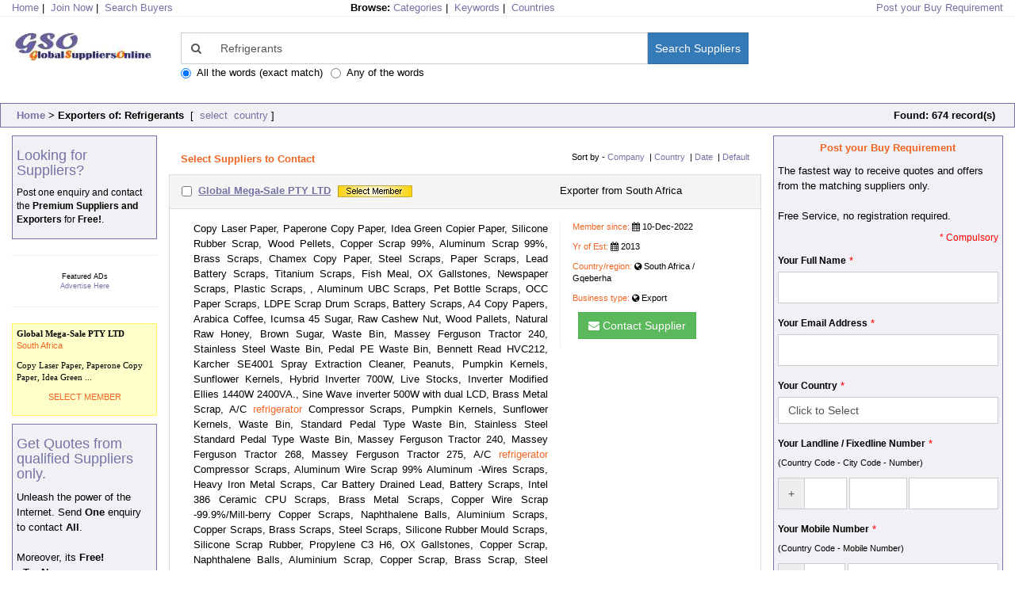

--- FILE ---
content_type: text/html
request_url: https://globalsuppliersonline.com/Refrigerants
body_size: 14376
content:


<!doctype html>
<html lang="en">
<head>

    <!-- Google Tag Manager -->
    <script>(function(w,d,s,l,i){w[l]=w[l]||[];w[l].push({'gtm.start':
    new Date().getTime(),event:'gtm.js'});var f=d.getElementsByTagName(s)[0],
    j=d.createElement(s),dl=l!='dataLayer'?'&l='+l:'';j.async=true;j.src=
    'https://www.googletagmanager.com/gtm.js?id='+i+dl;f.parentNode.insertBefore(j,f);
    })(window,document,'script','dataLayer','GTM-N27KWN5');</script>
    <!-- End Google Tag Manager -->

<title>Suppliers of Refrigerants | Exporters of Refrigerants | Sellers of Refrigerants | Refrigerants Supplies</title>
<meta name="viewport" content="width=device-width, initial-scale=1, shrink-to-fit=no">
<META NAME="KEYWORDS"  CONTENT="genuine, reliable, verified, Refrigerants, suppliers, exporters, sellers, manufacturers, factories, traders, tradeleads, trade leads, trade directory, B2B" >
<META NAME="DESCRIPTION" CONTENT="Refrigerants - Free to use unique search engine of reliable, genuine and verified companies, suppliers, exporters, sellers, manufacturers, factories, traders, tradeleads of products and services from all over the world. "  >
<meta name="robots" content="ALL" />
<meta name="revisit-after" content="1 days" />
<meta name="robots" content="INDEX, FOLLOW" />

<link rel="canonical" href="https://globalsuppliersonline.com/Refrigerants">

<meta property="og:title" content="Suppliers of Refrigerants | Exporters of Refrigerants | Sellers of Refrigerants | Refrigerants Supplies" />
<meta property="og:site_name" content="globalsuppliersonline.com" />
<meta property="og:url" content="https://globalsuppliersonline.com/Refrigerants" />
<meta property="og:description" content="Refrigerants - Free to use unique search engine of reliable, genuine and verified companies, suppliers, exporters, sellers, manufacturers, factories, traders, tradeleads of products and services from all over the world. " />

<!-- font awesome -->
<link href="/includes/css/font-awesome/css/font-awesome.min.css" rel="stylesheet">
<link href="/includes/css/font-glyphicons/css/font-glyphicons.css" rel="stylesheet">

<link href="/includes/css/bootstrap.min.css" rel="stylesheet" type="text/css" media="all">
<link href="/includes/css/bootstrap-tagsinput.css" rel="stylesheet" type="text/css" media="all">
<link REL="stylesheet" HREF="/includes/css/standard.css" TYPE="text/css" media="all">
<link REL="stylesheet" HREF="/includes/css/gso.css" TYPE="text/css" media="all">


</head>
<body>
<div class="container-fluid">
    
    <!-- Google Tag Manager (noscript) -->
    <noscript><iframe src="https://www.googletagmanager.com/ns.html?id=GTM-N27KWN5" height="0" width="0" style="display:none;visibility:hidden"></iframe></noscript>
    <!-- End Google Tag Manager (noscript) -->

<div class="row">

    <div class="col-xs-8 col-sm-8 col-md-4 col-lg-4">
        <A  HREF="/"><span CLASS=ftr>Home</span></A>&nbsp;|&nbsp;
	    <A  HREF="https://www.globalbuyersonline.com/members/joinnow/">Join Now</A>&nbsp;|&nbsp;
        <A  HREF="https://www.globalbuyersonline.com">Search Buyers</A>
    </div>
    <div class="hidden-xs hidden-sm col-md-4 col-lg-4">
	    <b>Browse: </b>
	    <A  HREF="/catg.asp">Categories</A>&nbsp;|&nbsp;
	    <A  HREF="/Products/">Keywords</A>&nbsp;|&nbsp;
	    <A  HREF="/Products/countries.asp">Countries</A>
    </div>

    <div class="col-xs-4 col-sm-4 col-md-4 col-lg-4 text-right">
		<A  HREF="/buyleads/post.asp?LeadSrc=GSOHDR">Post your Buy Requirement</A>
    </div>
    <hr />

    <div class="col-xs-6 col-sm-2 col-md-2 col-lg-2"><a href="/"><img src="/images/GSO_hdr.jpg" alt="Global Suppliers Online" class="img-responsive"></a> </div>
    <div class="col-xs-12 col-sm-10 col-md-8 col-lg-7">
        
            <form name="searchbox" method="get" action="/search/results.asp">

                <div class="input-group"> <span class="input-group-addon" style="background-color:#ffffff;border-right:0px;"> <i class="fa fa-search"></i> </span>
                    <input style="border-left:0px;" type="text" name="txtsrch" value="Refrigerants" class="form-control" placeholder="Search for exporters / suppliers from all over the world">
                    <span class="input-group-btn">
                        <button type="submit" class="btn btn-primary" name="Search" value="Search" style="padding:9px">Search Suppliers</button>
                    </span>
                </div>
                <div class="input-group">
                    <label class="radio-inline"><INPUT type=radio checked value="HJHGgfjHKJhjht" name="match">All the words (exact match)</label>
			        <label class="radio-inline"><INPUT type=radio  value="bbjHGFGDbkjHg" name="match">Any of the words</label>
			        
                </div>
			</form>
        
    </div>
</div>
<p>&nbsp;</p>



<script type="text/javascript">

function checkit(checkid) 
{
document.getElementById(checkid).checked = document.getElementById(checkid).checked? false:true		
}
</script>


<div class="row tablblue" >
    <div class="col-xs-12 col-sm-6 col-md-6 col-lg-6">
        <b><a href="/">Home</a>&nbsp;>&nbsp;Exporters of:&nbsp;Refrigerants&nbsp;
			</b>
			[&nbsp;<a href="/products/countries.asp?match=HJHGgfjHKJhjht&txtsrch=Refrigerants" style="text-decoration:none;">
			
				select
			&nbsp;country</a>&nbsp;]
    </div>
    <div class="hidden-xs col-sm-6 col-md-6 col-lg-6 text-right">
        <b>Found: 
		674 
		record(s)</b>&nbsp;
    </div>
</div>
<p></p>
<div class="row" >
    <div class="hidden-xs col-sm-2 col-md-2 col-lg-2">
        

    <div class="tablblue">
        <a href="/buyleads/post.asp?LeadSrc=GSOLFT"><h4> Looking for Suppliers?</h4></a>
			<a style="text-decoration:none" href="/buyleads/post.asp?LeadSrc=GSOLFT">
			<p class="small">
				Post one enquiry and contact the <b>Premium Suppliers and Exporters</b> for <b>Free!</b>.
            </p>
			</a>
    </div>

    
	
    <hr />
    <div class="smallest text-center" style="padding:0px;">
        Featured ADs<br /><a target="new" style="text-decoration:none;" href="https://www.globalbuyersonline.com/members/joinnow/">Advertise Here</a>
    </div>
    <hr />
    
	
    <div class="adright">	
        <a class="adlink" href="/search/enquire.asp?CIDS=541553&frompage=%2Fsearch%2Fresults.asp%3Ftxtsrch%3DRefrigerants%26match%3DHJHGgfjHKJhjht%26order%3D%26pgno%3D%26cntry%3D">
			<b>Global Mega-Sale PTY LTD</b>
			<br />
			<p class="smaller" style="color:#f26522;">South Africa</p>
			<p></p>
			Copy Laser Paper, Paperone Copy Paper, Idea Green  ...
			</a>

            <p></p>
            <p class="smaller text-center" style="color:#f26522;">SELECT MEMBER</p>
    </div>
	<p></p>
	
    <p></p>
    <div class="tablblue">
        <a href="/buyleads/post.asp?LeadSrc=GSOLFT"><h4>Get Quotes from qualified Suppliers only.</h4></a>
			<a style="text-decoration:none" href="/buyleads/post.asp?LeadSrc=GSOLFT">
			<p class=normal>
				Unleash the power of the Internet. Send <b>One</b> enquiry to contact <b>All</b>.
				<br><br>
				Moreover, its <b>Free!</b><br>
				<b> - Try Now - </b>
			</p>	
			</a>
    </div>
    
    <p></p>
    <div class="tablblue">
        <a href="https://www.globalbuyersonline.com/members/reg.asp"><h4>Not a Buyer? Want to Sell?</h4></a>
			<a style="text-decoration:none" href="https://www.globalbuyersonline.com/members/reg.asp">
			<p class=normal>
				<b>Join Now</b> to contact buyers.
			</p>	
			</a>
    </div>

    </div>

    <div class="col-xs-12 col-sm-8 col-md-7 col-lg-7">
        

<div class="page-content clearfix">
<div class="row">
<form method="get" action="/search/enquire.asp" id=form1 name=form1>



<div class="smaller col-xs-12 col-sm-12 col-md-4 col-lg-4">
    <p style="color:#f26522"><b>Select Suppliers to Contact</b></p>
</div>
<div class="smaller col-xs-12 col-sm-12 col-md-8 col-lg-8 text-right">
    Sort by - <A HREF="/search/results.asp?txtsrch=Refrigerants&match=HJHGgfjHKJhjht&cntry=&order=cmp">Company</A>
			&nbsp;|&nbsp;<A HREF="/search/results.asp?txtsrch=Refrigerants&match=HJHGgfjHKJhjht&cntry=&order=cnt">Country</A>
			&nbsp;|&nbsp;<A HREF="/search/results.asp?txtsrch=Refrigerants&match=HJHGgfjHKJhjht&cntry=&order=dt">Date</A>
			&nbsp;|&nbsp;<A HREF="/search/results.asp?txtsrch=Refrigerants&match=HJHGgfjHKJhjht&cntry=">Default</A>
</div>
<div class="clear-fix"></div>
<hr />




<div class="row">

    <div class="col-lg-12 col-sm-12 col-md-12 col-xs-12">
        <div class="panel panel-default">
            <div class="panel-heading">
                <div class="normal col-lg-8 col-sm-12 col-md-8 col-xs-12 text-left" style="padding:0px;">
                    <span class="pull-left"><input type="checkbox" name="CIDS" id="541553" value="541553"></span>&nbsp;
                    <b><a style="text-decoration:underline" href="/supplier/Global%2DMega%2DSale%2DPTY%2DLTD?id=541553&txtsrch=Refrigerants&match=HJHGgfjHKJhjht" >Global Mega-Sale PTY LTD</a></b>
                    
			            &nbsp;<img src="/images/select_small.gif" border=0>
		            
                </div>
                <div class="normal col-lg-4 col-sm-12 col-md-4 col-xs-12 " style="padding:0px;">
                    Exporter&nbsp;from South Africa
                </div>
                <div class="clearfix"></div>
            </div>
            <div class="panel-body">
                    <div class="normal col-lg-8 col-sm-12 col-md-8 col-xs-12 text-left" style="">
                        <p class=normal style="text-align:justify;">Copy Laser Paper, Paperone Copy Paper, Idea Green Copier Paper, Silicone Rubber Scrap, Wood Pellets, Copper Scrap 99%, Aluminum Scrap 99%, Brass Scraps, Chamex Copy Paper, Steel Scraps, Paper Scraps, Lead Battery Scraps, Titanium Scraps, Fish Meal, OX Gallstones, Newspaper Scraps, Plastic Scraps, , Aluminum UBC Scraps, Pet Bottle Scraps, OCC Paper Scraps, LDPE Scrap Drum Scraps, Battery Scraps, A4 Copy Papers, Arabica Coffee, Icumsa 45 Sugar, Raw Cashew Nut, Wood Pallets, Natural Raw Honey, Brown Sugar, Waste Bin, Massey Ferguson Tractor 240, Stainless Steel Waste Bin, Pedal PE Waste Bin, Bennett Read HVC212, Karcher SE4001 Spray Extraction Cleaner, Peanuts, Pumpkin Kernels, Sunflower Kernels, Hybrid Inverter 700W, Live Stocks, Inverter Modified Ellies 1440W 2400VA., Sine Wave inverter 500W with dual LCD, Brass Metal Scrap, A/C <font color=#f26522>refrigerator</font> Compressor Scraps, Pumpkin Kernels, Sunflower Kernels, Waste Bin, Standard Pedal Type Waste Bin, Stainless Steel Standard Pedal Type Waste Bin, Massey Ferguson Tractor 240, Massey Ferguson Tractor 268, Massey Ferguson Tractor 275, A/C <font color=#f26522>refrigerator</font> Compressor Scraps, Aluminum Wire Scrap 99% Aluminum -Wires Scraps, Heavy Iron Metal Scraps, Car Battery Drained Lead, Battery Scraps, Intel 386 Ceramic CPU Scraps, Brass Metal Scraps, Copper Wire Scrap -99.9%/Mill-berry Copper Scraps, Naphthalene Balls, Aluminium Scraps, Copper Scraps, Brass Scraps, Steel Scraps, Silicone Rubber Mould Scraps, Silicone Scrap Rubber, Propylene C3 H6, OX Gallstones, Copper Scrap, Naphthalene Balls, Aluminium Scrap, Copper Scrap, Brass Scrap, Steel Scrap, Paper Scrap, Lead Battery Scrap, Bronze Scraps, Titanium Scraps, Paper Cutting Scrap, Newspaper -Scraps, Plastic Scrap, Waste Scrap, ABS Scraps.</p>   
                    </div>
                    <div class="smaller col-sm-12 col-lg-3 col-md-3 col-xs-12" style="border-left:1px solid #eeeeee;padding-right:0px;">
                        <p style="color:#f26522;display:inline;" class="smaller">Member since:</p> <i class="fa fa-calendar"></i> 10-Dec-2022<p></p>
                        <p style="color:#f26522;display:inline;" class="smaller">Yr of Est:</p> <i class="fa fa-calendar"></i> 2013<p></p>
                        <p style="color:#f26522;display:inline;" class="smaller">Country/region:</p> <i class="fa fa-globe"></i> South Africa / Gqeberha<p></p>
                        <p style="color:#f26522;display:inline;" class="smaller">Business type:</p> <i class="fa fa-globe"></i> Export<p></p>
                        <p></p>
                        <p class="text-center"><a href="/search/enquire.asp?CIDS=541553&Submit=Contact+the+Selected+Companies&txtsrch=Refrigerants&match=HJHGgfjHKJhjht" class="btn btn-success btn-md" role="button" style="text-decoration:none;color:#ffffff;"><i class="fa fa-envelope"></i>  Contact Supplier</a></p>
                    </div>
            </div>
        </div>        

    </div>

	
    <div class="col-lg-12 col-sm-12 col-md-12 col-xs-12">
        <div class="panel panel-default">
            <div class="panel-heading">
                <div class="normal col-lg-8 col-sm-12 col-md-8 col-xs-12 text-left" style="padding:0px;">
                    <span class="pull-left"><input type="checkbox" name="CIDS" id="593609" value="593609"></span>&nbsp;
                    <b><a style="text-decoration:underline" href="/supplier/Linux?id=593609&txtsrch=Refrigerants&match=HJHGgfjHKJhjht" >Linux</a></b>
                    
                </div>
                <div class="normal col-lg-4 col-sm-12 col-md-4 col-xs-12 " style="padding:0px;">
                    Exporter&nbsp;from China
                </div>
                <div class="clearfix"></div>
            </div>
            <div class="panel-body">
                    <div class="normal col-lg-8 col-sm-12 col-md-8 col-xs-12 text-left" style="">
                        <p class=normal style="text-align:justify;">Bondi Pipe (Used for <font color=#f26522>refrigeration</font> Equipment) Copper-plated and Zinc-plated.</p>   
                    </div>
                    <div class="smaller col-sm-12 col-lg-3 col-md-3 col-xs-12" style="border-left:1px solid #eeeeee;padding-right:0px;">
                        <p style="color:#f26522;display:inline;" class="smaller">Member since:</p> <i class="fa fa-calendar"></i> 16-Jan-2026<p></p>
                        <p style="color:#f26522;display:inline;" class="smaller">Yr of Est:</p> <i class="fa fa-calendar"></i> 2016<p></p>
                        <p style="color:#f26522;display:inline;" class="smaller">Country/region:</p> <i class="fa fa-globe"></i> China / Shandong<p></p>
                        <p style="color:#f26522;display:inline;" class="smaller">Business type:</p> <i class="fa fa-globe"></i> Export<p></p>
                        <p></p>
                        <p class="text-center"><a href="/search/enquire.asp?CIDS=593609&Submit=Contact+the+Selected+Companies&txtsrch=Refrigerants&match=HJHGgfjHKJhjht" class="btn btn-success btn-md" role="button" style="text-decoration:none;color:#ffffff;"><i class="fa fa-envelope"></i>  Contact Supplier</a></p>
                    </div>
            </div>
        </div>        

    </div>

	
    <div class="col-lg-12 col-sm-12 col-md-12 col-xs-12">
        <div class="panel panel-default">
            <div class="panel-heading">
                <div class="normal col-lg-8 col-sm-12 col-md-8 col-xs-12 text-left" style="padding:0px;">
                    <span class="pull-left"><input type="checkbox" name="CIDS" id="592983" value="592983"></span>&nbsp;
                    <b><a style="text-decoration:underline" href="/supplier/ARS%2DCooling%2DSystem?id=592983&txtsrch=Refrigerants&match=HJHGgfjHKJhjht" >ARS Cooling System</a></b>
                    
                </div>
                <div class="normal col-lg-4 col-sm-12 col-md-4 col-xs-12 " style="padding:0px;">
                    Exporter&nbsp;from India
                </div>
                <div class="clearfix"></div>
            </div>
            <div class="panel-body">
                    <div class="normal col-lg-8 col-sm-12 col-md-8 col-xs-12 text-left" style="">
                        <p class=normal style="text-align:justify;">Home Appliances : Front-load Washing Machines, Single-door and Double-door <font color=#f26522>refrigerators,</font> Deep Freezers.<br></p>   
                    </div>
                    <div class="smaller col-sm-12 col-lg-3 col-md-3 col-xs-12" style="border-left:1px solid #eeeeee;padding-right:0px;">
                        <p style="color:#f26522;display:inline;" class="smaller">Member since:</p> <i class="fa fa-calendar"></i> 06-Jan-2026<p></p>
                        <p style="color:#f26522;display:inline;" class="smaller">Yr of Est:</p> <i class="fa fa-calendar"></i> 2010<p></p>
                        <p style="color:#f26522;display:inline;" class="smaller">Country/region:</p> <i class="fa fa-globe"></i> India / Chennai<p></p>
                        <p style="color:#f26522;display:inline;" class="smaller">Business type:</p> <i class="fa fa-globe"></i> Export<p></p>
                        <p></p>
                        <p class="text-center"><a href="/search/enquire.asp?CIDS=592983&Submit=Contact+the+Selected+Companies&txtsrch=Refrigerants&match=HJHGgfjHKJhjht" class="btn btn-success btn-md" role="button" style="text-decoration:none;color:#ffffff;"><i class="fa fa-envelope"></i>  Contact Supplier</a></p>
                    </div>
            </div>
        </div>        

    </div>

	
    <div class="col-lg-12 col-sm-12 col-md-12 col-xs-12">
        <div class="panel panel-default">
            <div class="panel-heading">
                <div class="normal col-lg-8 col-sm-12 col-md-8 col-xs-12 text-left" style="padding:0px;">
                    <span class="pull-left"><input type="checkbox" name="CIDS" id="592646" value="592646"></span>&nbsp;
                    <b><a style="text-decoration:underline" href="/supplier/Zhejiang%2DKunbacos%2DChemicals%2DCo%2E%2DLtd?id=592646&txtsrch=Refrigerants&match=HJHGgfjHKJhjht" >Zhejiang Kunbacos Chemicals Co. Ltd</a></b>
                    
                </div>
                <div class="normal col-lg-4 col-sm-12 col-md-4 col-xs-12 " style="padding:0px;">
                    Exporter&nbsp;from China
                </div>
                <div class="clearfix"></div>
            </div>
            <div class="panel-body">
                    <div class="normal col-lg-8 col-sm-12 col-md-8 col-xs-12 text-left" style="">
                        <p class=normal style="text-align:justify;"><font color=#f26522>refrigerants</font> Gas : R134A, R410A, R407C, R404A, R32, R152A, R152A+DME R125, R507A, R417A, R407A, FK5112, R227EA, R141B, HFO-1234YF, HFO-1234ZE, HFO1233ZD and R22.</p>   
                    </div>
                    <div class="smaller col-sm-12 col-lg-3 col-md-3 col-xs-12" style="border-left:1px solid #eeeeee;padding-right:0px;">
                        <p style="color:#f26522;display:inline;" class="smaller">Member since:</p> <i class="fa fa-calendar"></i> 31-Dec-2025<p></p>
                        <p style="color:#f26522;display:inline;" class="smaller">Yr of Est:</p> <i class="fa fa-calendar"></i> 2024<p></p>
                        <p style="color:#f26522;display:inline;" class="smaller">Country/region:</p> <i class="fa fa-globe"></i> China / Quzhou<p></p>
                        <p style="color:#f26522;display:inline;" class="smaller">Business type:</p> <i class="fa fa-globe"></i> Export<p></p>
                        <p></p>
                        <p class="text-center"><a href="/search/enquire.asp?CIDS=592646&Submit=Contact+the+Selected+Companies&txtsrch=Refrigerants&match=HJHGgfjHKJhjht" class="btn btn-success btn-md" role="button" style="text-decoration:none;color:#ffffff;"><i class="fa fa-envelope"></i>  Contact Supplier</a></p>
                    </div>
            </div>
        </div>        

    </div>

	
    <div class="col-lg-12 col-sm-12 col-md-12 col-xs-12">
        <div class="panel panel-default">
            <div class="panel-heading">
                <div class="normal col-lg-8 col-sm-12 col-md-8 col-xs-12 text-left" style="padding:0px;">
                    <span class="pull-left"><input type="checkbox" name="CIDS" id="592117" value="592117"></span>&nbsp;
                    <b><a style="text-decoration:underline" href="/supplier/Metkon%2DCelik%2DYapi%2DVe%2DLojistik%2DAnonim%2DSirketi?id=592117&txtsrch=Refrigerants&match=HJHGgfjHKJhjht" >Metkon Celik Yapi Ve Lojistik Anonim Sirketi</a></b>
                    
                </div>
                <div class="normal col-lg-4 col-sm-12 col-md-4 col-xs-12 " style="padding:0px;">
                    Exporter&nbsp;from Turkey
                </div>
                <div class="clearfix"></div>
            </div>
            <div class="panel-body">
                    <div class="normal col-lg-8 col-sm-12 col-md-8 col-xs-12 text-left" style="">
                        <p class=normal style="text-align:justify;">Steel Products, Sandwich Panels, Roof & Wall, Cold Storage Panels, Cooling / <font color=#f26522>refrigeration</font> Units, Construction Materials, Iron Oxide Pigments, Plastic Paver Molds.</p>   
                    </div>
                    <div class="smaller col-sm-12 col-lg-3 col-md-3 col-xs-12" style="border-left:1px solid #eeeeee;padding-right:0px;">
                        <p style="color:#f26522;display:inline;" class="smaller">Member since:</p> <i class="fa fa-calendar"></i> 19-Dec-2025<p></p>
                        <p style="color:#f26522;display:inline;" class="smaller">Yr of Est:</p> <i class="fa fa-calendar"></i> 2023<p></p>
                        <p style="color:#f26522;display:inline;" class="smaller">Country/region:</p> <i class="fa fa-globe"></i> Turkey / Gebze<p></p>
                        <p style="color:#f26522;display:inline;" class="smaller">Business type:</p> <i class="fa fa-globe"></i> Export<p></p>
                        <p></p>
                        <p class="text-center"><a href="/search/enquire.asp?CIDS=592117&Submit=Contact+the+Selected+Companies&txtsrch=Refrigerants&match=HJHGgfjHKJhjht" class="btn btn-success btn-md" role="button" style="text-decoration:none;color:#ffffff;"><i class="fa fa-envelope"></i>  Contact Supplier</a></p>
                    </div>
            </div>
        </div>        

    </div>

	
    <div class="col-lg-12 col-sm-12 col-md-12 col-xs-12">
        <div class="panel panel-default">
            <div class="panel-heading">
                <div class="normal col-lg-8 col-sm-12 col-md-8 col-xs-12 text-left" style="padding:0px;">
                    <span class="pull-left"><input type="checkbox" name="CIDS" id="590572" value="590572"></span>&nbsp;
                    <b><a style="text-decoration:underline" href="/supplier/Garblex%2DHome%2DSolutions?id=590572&txtsrch=Refrigerants&match=HJHGgfjHKJhjht" >Garblex Home Solutions</a></b>
                    
                </div>
                <div class="normal col-lg-4 col-sm-12 col-md-4 col-xs-12 " style="padding:0px;">
                    Exporter & Importer&nbsp;from Kenya
                </div>
                <div class="clearfix"></div>
            </div>
            <div class="panel-body">
                    <div class="normal col-lg-8 col-sm-12 col-md-8 col-xs-12 text-left" style="">
                        <p class=normal style="text-align:justify;">Repairs, Renovations, Painting, Plumbing, Electrical, Furniture Assembly.<br>Appliance Repair : Washing Machines, <font color=#f26522>refrigerators,</font> Ovens, ACS, Water Heaters, Gym Equipment.<br>Solar Solutions : Residential, Commercial, Off-grid Systems, Installation and Maintenance.<br>Electric Fences : Residential, Commercial, Farm Installation and Maintenance.<br>CCTV & Security : Camera Installation, Home Automation, Gate Motors.<br>Construction & Renovation : Flooring, Tiling, Plastering, Minor Construction Works.<br></p>   
                    </div>
                    <div class="smaller col-sm-12 col-lg-3 col-md-3 col-xs-12" style="border-left:1px solid #eeeeee;padding-right:0px;">
                        <p style="color:#f26522;display:inline;" class="smaller">Member since:</p> <i class="fa fa-calendar"></i> 20-Nov-2025<p></p>
                        <p style="color:#f26522;display:inline;" class="smaller">Yr of Est:</p> <i class="fa fa-calendar"></i> 2018<p></p>
                        <p style="color:#f26522;display:inline;" class="smaller">Country/region:</p> <i class="fa fa-globe"></i> Kenya / Nairobi<p></p>
                        <p style="color:#f26522;display:inline;" class="smaller">Business type:</p> <i class="fa fa-globe"></i> Export & Import<p></p>
                        <p></p>
                        <p class="text-center"><a href="/search/enquire.asp?CIDS=590572&Submit=Contact+the+Selected+Companies&txtsrch=Refrigerants&match=HJHGgfjHKJhjht" class="btn btn-success btn-md" role="button" style="text-decoration:none;color:#ffffff;"><i class="fa fa-envelope"></i>  Contact Supplier</a></p>
                    </div>
            </div>
        </div>        

    </div>

	
    <div class="col-lg-12 col-sm-12 col-md-12 col-xs-12">
        <div class="panel panel-default">
            <div class="panel-heading">
                <div class="normal col-lg-8 col-sm-12 col-md-8 col-xs-12 text-left" style="padding:0px;">
                    <span class="pull-left"><input type="checkbox" name="CIDS" id="590535" value="590535"></span>&nbsp;
                    <b><a style="text-decoration:underline" href="/supplier/Nongar%2DNavigaton%2DLines?id=590535&txtsrch=Refrigerants&match=HJHGgfjHKJhjht" >Nongar Navigaton Lines</a></b>
                    
                </div>
                <div class="normal col-lg-4 col-sm-12 col-md-4 col-xs-12 " style="padding:0px;">
                    Exporter&nbsp;from Bangladesh
                </div>
                <div class="clearfix"></div>
            </div>
            <div class="panel-body">
                    <div class="normal col-lg-8 col-sm-12 col-md-8 col-xs-12 text-left" style="">
                        <p class=normal style="text-align:justify;">World Classes Deck Store, Engine Store, Mooring Rope, Crane Wire & Fittings, Marine Engine, Motor & Spares Parts, Saloon, Fresh & Dry Provision Store, Bond Store, Chemicals, <font color=#f26522>refrigerant</font> Gas, Oxygen & Acetylene Gases Cylinder Refill, Lube Oil, Paint, Stationary & Medicine Store Supply, Computer, Accessories Supply & Fittings, Service & Overhauling Of Main Engine, Generator Engine & Pump, Bunker Supply, Automation, Electrical Job, Motor Rewinding, Steelworkers / Hot Work Job, Piping Job, Air Conditioning <font color=#f26522>refrigerant</font> Servicing & Repair, Crane & Winch Repair Job, Hydraulic Repair Job Etc, Diving Service & Load Testing, Inspection & Calibration, Life Raft Servicing And Repairs, Fire Extinguisher Servicing & Supply Gas Detection Equipment, Testing And Certification, Marine Safety Equipment Inspection, Testing, Annual Servicing & Certification By Class & Mmd, Gas Cylinder Refill & Servicing, Anchor & Chain Supply Fittings.</p>   
                    </div>
                    <div class="smaller col-sm-12 col-lg-3 col-md-3 col-xs-12" style="border-left:1px solid #eeeeee;padding-right:0px;">
                        <p style="color:#f26522;display:inline;" class="smaller">Member since:</p> <i class="fa fa-calendar"></i> 19-Nov-2025<p></p>
                        <p style="color:#f26522;display:inline;" class="smaller">Yr of Est:</p> <i class="fa fa-calendar"></i> 2012<p></p>
                        <p style="color:#f26522;display:inline;" class="smaller">Country/region:</p> <i class="fa fa-globe"></i> Bangladesh / Chittagong<p></p>
                        <p style="color:#f26522;display:inline;" class="smaller">Business type:</p> <i class="fa fa-globe"></i> Export<p></p>
                        <p></p>
                        <p class="text-center"><a href="/search/enquire.asp?CIDS=590535&Submit=Contact+the+Selected+Companies&txtsrch=Refrigerants&match=HJHGgfjHKJhjht" class="btn btn-success btn-md" role="button" style="text-decoration:none;color:#ffffff;"><i class="fa fa-envelope"></i>  Contact Supplier</a></p>
                    </div>
            </div>
        </div>        

    </div>

	
    <div class="col-lg-12 col-sm-12 col-md-12 col-xs-12">
        <div class="panel panel-default">
            <div class="panel-heading">
                <div class="normal col-lg-8 col-sm-12 col-md-8 col-xs-12 text-left" style="padding:0px;">
                    <span class="pull-left"><input type="checkbox" name="CIDS" id="589041" value="589041"></span>&nbsp;
                    <b><a style="text-decoration:underline" href="/supplier/Isco?id=589041&txtsrch=Refrigerants&match=HJHGgfjHKJhjht" >Isco</a></b>
                    
                </div>
                <div class="normal col-lg-4 col-sm-12 col-md-4 col-xs-12 " style="padding:0px;">
                    Exporter & Importer&nbsp;from Iran
                </div>
                <div class="clearfix"></div>
            </div>
            <div class="panel-body">
                    <div class="normal col-lg-8 col-sm-12 col-md-8 col-xs-12 text-left" style="">
                        <p class=normal style="text-align:justify;">Agricultural Products : Wheat, Corn, Barley, Grains.<br>Meat Products : Beef.<br>Petroleum Products : Bitumen.<br>Soybean Meal, <font color=#f26522>refrigerant</font> Gas, Steel Products, Auto Parts, Raw Sugar, Mineral Water / Drinking Water, Edible Oils, Chemicals, Petrochemicals, Food Ingredients.</p>   
                    </div>
                    <div class="smaller col-sm-12 col-lg-3 col-md-3 col-xs-12" style="border-left:1px solid #eeeeee;padding-right:0px;">
                        <p style="color:#f26522;display:inline;" class="smaller">Member since:</p> <i class="fa fa-calendar"></i> 21-Oct-2025<p></p>
                        <p style="color:#f26522;display:inline;" class="smaller">Yr of Est:</p> <i class="fa fa-calendar"></i> 2001<p></p>
                        <p style="color:#f26522;display:inline;" class="smaller">Country/region:</p> <i class="fa fa-globe"></i> Iran / Tehran<p></p>
                        <p style="color:#f26522;display:inline;" class="smaller">Business type:</p> <i class="fa fa-globe"></i> Export & Import<p></p>
                        <p></p>
                        <p class="text-center"><a href="/search/enquire.asp?CIDS=589041&Submit=Contact+the+Selected+Companies&txtsrch=Refrigerants&match=HJHGgfjHKJhjht" class="btn btn-success btn-md" role="button" style="text-decoration:none;color:#ffffff;"><i class="fa fa-envelope"></i>  Contact Supplier</a></p>
                    </div>
            </div>
        </div>        

    </div>

	
    <div class="col-lg-12 col-sm-12 col-md-12 col-xs-12">
        <div class="panel panel-default">
            <div class="panel-heading">
                <div class="normal col-lg-8 col-sm-12 col-md-8 col-xs-12 text-left" style="padding:0px;">
                    <span class="pull-left"><input type="checkbox" name="CIDS" id="587086" value="587086"></span>&nbsp;
                    <b><a style="text-decoration:underline" href="/supplier/Armajet%2DTrade%2DLLC?id=587086&txtsrch=Refrigerants&match=HJHGgfjHKJhjht" >Armajet Trade LLC</a></b>
                    
                </div>
                <div class="normal col-lg-4 col-sm-12 col-md-4 col-xs-12 " style="padding:0px;">
                    Exporter & Importer&nbsp;from United Arab Emirates
                </div>
                <div class="clearfix"></div>
            </div>
            <div class="panel-body">
                    <div class="normal col-lg-8 col-sm-12 col-md-8 col-xs-12 text-left" style="">
                        <p class=normal style="text-align:justify;">Dairy Items : Butter.<br><font color=#f26522>refrigerant</font> Freon Gas R134A, Windows, Fertilisers.</p>   
                    </div>
                    <div class="smaller col-sm-12 col-lg-3 col-md-3 col-xs-12" style="border-left:1px solid #eeeeee;padding-right:0px;">
                        <p style="color:#f26522;display:inline;" class="smaller">Member since:</p> <i class="fa fa-calendar"></i> 11-Sep-2025<p></p>
                        <p style="color:#f26522;display:inline;" class="smaller">Yr of Est:</p> <i class="fa fa-calendar"></i> 2022<p></p>
                        <p style="color:#f26522;display:inline;" class="smaller">Country/region:</p> <i class="fa fa-globe"></i> United Arab Emirates / Sharjah<p></p>
                        <p style="color:#f26522;display:inline;" class="smaller">Business type:</p> <i class="fa fa-globe"></i> Export & Import<p></p>
                        <p></p>
                        <p class="text-center"><a href="/search/enquire.asp?CIDS=587086&Submit=Contact+the+Selected+Companies&txtsrch=Refrigerants&match=HJHGgfjHKJhjht" class="btn btn-success btn-md" role="button" style="text-decoration:none;color:#ffffff;"><i class="fa fa-envelope"></i>  Contact Supplier</a></p>
                    </div>
            </div>
        </div>        

    </div>

	
    <div class="col-lg-12 col-sm-12 col-md-12 col-xs-12">
        <div class="panel panel-default">
            <div class="panel-heading">
                <div class="normal col-lg-8 col-sm-12 col-md-8 col-xs-12 text-left" style="padding:0px;">
                    <span class="pull-left"><input type="checkbox" name="CIDS" id="586764" value="586764"></span>&nbsp;
                    <b><a style="text-decoration:underline" href="/supplier/IS?id=586764&txtsrch=Refrigerants&match=HJHGgfjHKJhjht" >IS</a></b>
                    
                </div>
                <div class="normal col-lg-4 col-sm-12 col-md-4 col-xs-12 " style="padding:0px;">
                    Exporter & Importer&nbsp;from India
                </div>
                <div class="clearfix"></div>
            </div>
            <div class="panel-body">
                    <div class="normal col-lg-8 col-sm-12 col-md-8 col-xs-12 text-left" style="">
                        <p class=normal style="text-align:justify;">Industrial, <font color=#f26522>refrigerant</font> and Helium Gas.</p>   
                    </div>
                    <div class="smaller col-sm-12 col-lg-3 col-md-3 col-xs-12" style="border-left:1px solid #eeeeee;padding-right:0px;">
                        <p style="color:#f26522;display:inline;" class="smaller">Member since:</p> <i class="fa fa-calendar"></i> 05-Sep-2025<p></p>
                        <p style="color:#f26522;display:inline;" class="smaller">Yr of Est:</p> <i class="fa fa-calendar"></i> 2025<p></p>
                        <p style="color:#f26522;display:inline;" class="smaller">Country/region:</p> <i class="fa fa-globe"></i> India / Gurgaon<p></p>
                        <p style="color:#f26522;display:inline;" class="smaller">Business type:</p> <i class="fa fa-globe"></i> Export & Import<p></p>
                        <p></p>
                        <p class="text-center"><a href="/search/enquire.asp?CIDS=586764&Submit=Contact+the+Selected+Companies&txtsrch=Refrigerants&match=HJHGgfjHKJhjht" class="btn btn-success btn-md" role="button" style="text-decoration:none;color:#ffffff;"><i class="fa fa-envelope"></i>  Contact Supplier</a></p>
                    </div>
            </div>
        </div>        

    </div>

	
    <div class="col-lg-12 col-sm-12 col-md-12 col-xs-12">
        <div class="panel panel-default">
            <div class="panel-heading">
                <div class="normal col-lg-8 col-sm-12 col-md-8 col-xs-12 text-left" style="padding:0px;">
                    <span class="pull-left"><input type="checkbox" name="CIDS" id="582149" value="582149"></span>&nbsp;
                    <b><a style="text-decoration:underline" href="/supplier/Top%2DRefrigerant%2DSupplier?id=582149&txtsrch=Refrigerants&match=HJHGgfjHKJhjht" >Top Refrigerant Supplier</a></b>
                    
                </div>
                <div class="normal col-lg-4 col-sm-12 col-md-4 col-xs-12 " style="padding:0px;">
                    Exporter&nbsp;from Turkey
                </div>
                <div class="clearfix"></div>
            </div>
            <div class="panel-body">
                    <div class="normal col-lg-8 col-sm-12 col-md-8 col-xs-12 text-left" style="">
                        <p class=normal style="text-align:justify;">Freon, Ametron, Arkool, Briton, Coolib, Eliwell, Maxron, Refron, Westron Models R410A, R134A, R404A, R422D, R407C, R32, R407F, R407H, R449A, R1234yf, R427A.</p>   
                    </div>
                    <div class="smaller col-sm-12 col-lg-3 col-md-3 col-xs-12" style="border-left:1px solid #eeeeee;padding-right:0px;">
                        <p style="color:#f26522;display:inline;" class="smaller">Member since:</p> <i class="fa fa-calendar"></i> 06-Jun-2025<p></p>
                        <p style="color:#f26522;display:inline;" class="smaller">Yr of Est:</p> <i class="fa fa-calendar"></i> 2015<p></p>
                        <p style="color:#f26522;display:inline;" class="smaller">Country/region:</p> <i class="fa fa-globe"></i> Turkey / Izmir<p></p>
                        <p style="color:#f26522;display:inline;" class="smaller">Business type:</p> <i class="fa fa-globe"></i> Export<p></p>
                        <p></p>
                        <p class="text-center"><a href="/search/enquire.asp?CIDS=582149&Submit=Contact+the+Selected+Companies&txtsrch=Refrigerants&match=HJHGgfjHKJhjht" class="btn btn-success btn-md" role="button" style="text-decoration:none;color:#ffffff;"><i class="fa fa-envelope"></i>  Contact Supplier</a></p>
                    </div>
            </div>
        </div>        

    </div>

	

</div>

    
	

    <div class="row">
    
        <div class="col-xs-12 col-sm-6 col-md-6 col-lg-6  ">
        <ul class="pagination pagination-small" style="margin:0 0 15px">
            
			    <li><a href="#" onclick="return false;">&laquo;</a> </li>
			
				    <li class="active"> <a href="#" onclick="return false;">1</a> </li>
                
                    <li><a href="/search/results.asp?txtsrch=Refrigerants&match=HJHGgfjHKJhjht&cntry=&order=&pgno=2">2</a> </li>
                
                    <li><a href="/search/results.asp?txtsrch=Refrigerants&match=HJHGgfjHKJhjht&cntry=&order=&pgno=3">3</a> </li>
                
                    <li><a href="/search/results.asp?txtsrch=Refrigerants&match=HJHGgfjHKJhjht&cntry=&order=&pgno=4">4</a> </li>
                
                    <li><a href="/search/results.asp?txtsrch=Refrigerants&match=HJHGgfjHKJhjht&cntry=&order=&pgno=5">5</a> </li>
                
                    <li><a href="/search/results.asp?txtsrch=Refrigerants&match=HJHGgfjHKJhjht&cntry=&order=&pgno=6">6</a> </li>
                
                    <li><a href="/search/results.asp?txtsrch=Refrigerants&match=HJHGgfjHKJhjht&cntry=&order=&pgno=7">7</a> </li>
                
                    <li><a href="/search/results.asp?txtsrch=Refrigerants&match=HJHGgfjHKJhjht&cntry=&order=&pgno=8">8</a> </li>
                
                    <li><a href="/search/results.asp?txtsrch=Refrigerants&match=HJHGgfjHKJhjht&cntry=&order=&pgno=9">9</a> </li>
                
                    <li><a href="/search/results.asp?txtsrch=Refrigerants&match=HJHGgfjHKJhjht&cntry=&order=&pgno=10">10</a> </li>
                
                <li><a href="/search/results.asp?txtsrch=Refrigerants&match=HJHGgfjHKJhjht&cntry=&order=&pgno=2" >&raquo;</a> </li>
            

        </ul>
        </div>
    
    </div>

    <div class="row">
        <div class="col-xs-10 col-sm-6 col-md-6 col-lg-6 col-md-offset-3 col-xs-offset-1 text-center">
            <button type="submit" value="Contact the Selected Companies" class="btn btn-success btn-md btn-block"><i class="fa fa-envelope"></i> Contact the Selected Companies</button>
            <small>Select the companies above and <br>press the button to contact.</small> 
        </div>
    </div>
    
    <input type=hidden name="frompage" value="/search/results.asp?txtsrch=Refrigerants&match=HJHGgfjHKJhjht&cntry=&order=&pgno=">
   	<input type=hidden name=txtsrch value="Refrigerants">
	<input type=hidden name=match value="HJHGgfjHKJhjht">



</form>
</div>
</div>

<p></p>	
<div class="row">
    <div class="col-xs-12 col-sm-10 col-md-10 col-lg-10 col-md-offset-1 col-lg-offset-1 text-center">
        

        <form name="searchbox" method="get" action="/search/results.asp">            
        <div class="panel panel-default">
            <div class="normal panel-heading text-left">
                <b><i class="fa fa-search"></i> Search Suppliers</b>
                <p></p><p></p>
                <div class="input-group">
                    <input type="text" name="txtsrch" class="form-control" maxlength="50" value="Refrigerants" placeholder="Search for exporters / suppliers from all over the world">
                    <span class="input-group-btn">
                        <button type="submit" class="btn btn-primary" name="Search" value="Search" style="padding:9px"><i class="fa fa-search"></i> Search</button>
                    </span>
                </div>
                <div class="input-group">
                    <label class="radio-inline"><input type="radio" checked value="HJHGgfjHKJhjht"  name="match">All the words (exact match)</label>
                    <label class="radio-inline"><input type="radio"  value="bbjHGFGDbkjHg" name="match">Any of the words</label>
                </div>
                <div class="input-group">
                
                </div>
            </div>
        </div>
        </form>


    </div>
</div>


    </div>

    <div class="col-xs-12 col-sm-2 col-md-3 col-lg-3">
        

<form action="/buyleads/post.asp" method="post">
    <div class="tablblue">
        <div class="normal">
            <p class="text-center" style="color:#f26522"><b>Post your Buy Requirement</b></p>
            <p class="normal" >The fastest way to receive quotes and offers from the matching suppliers only.<br /><br />Free Service, no registration required.</p>	
            <p class="small text-right" style="color:red">* Compulsory</p>
        </div>
        <p></p>
        <div class="form-group">
            <label class="small">Your Full Name</label> <p style="display:inline;color:red;">*</p>
            <input type="text" name="FROMNAME" id="FROMNAME" class="form-control form-control-sm" placeholder="" value="" >
        </div>
        <p></p>
        <div class="form-group">
            <label class="small">Your Email Address</label> <p style="display:inline;color:red;">*</p>
            <input type="text" name="FROMEMAIL" id="FROMEMAIL" class="form-control form-control-sm" placeholder="" value="" >
        </div>
        <p></p>
        <div class="form-group">
            <label class="small">Your Country</label> <p style="display:inline;color:red;">*</p>
            
				
		<select SIZE="1" NAME="cid" class="form-control">
		
			<option value=""> 
			Click to Select
			<option  value="1">
                Afghanistan
			</option>

            

			
			<option  value="2">
                Albania
			</option>

            

			
			<option  value="3">
                Algeria
			</option>

            

			
			<option  value="4">
                American Samoa
			</option>

            

			
			<option  value="5">
                Andorra
			</option>

            

			
			<option  value="6">
                Angola
			</option>

            

			
			<option  value="7">
                Anguilla
			</option>

            

			
			<option  value="8">
                Antarctica
			</option>

            

			
			<option  value="9">
                Antigua and Barbuda
			</option>

            

			
			<option  value="10">
                Argentina
			</option>

            

			
			<option  value="11">
                Armenia
			</option>

            

			
			<option  value="12">
                Aruba
			</option>

            

			
			<option  value="13">
                Australia
			</option>

            

			
			<option  value="14">
                Austria
			</option>

            

			
			<option  value="15">
                Azerbaijan
			</option>

            

			
			<option  value="16">
                Bahamas
			</option>

            

			
			<option  value="17">
                Bahrain
			</option>

            

			
			<option  value="18">
                Bangladesh
			</option>

            

			
			<option  value="19">
                Barbados
			</option>

            

			
			<option  value="20">
                Belarus
			</option>

            

			
			<option  value="21">
                Belgium
			</option>

            

			
			<option  value="22">
                Belize
			</option>

            

			
			<option  value="23">
                Benin
			</option>

            

			
			<option  value="24">
                Bermuda
			</option>

            

			
			<option  value="25">
                Bhutan
			</option>

            

			
			<option  value="26">
                Bolivia
			</option>

            

			
			<option  value="27">
                Bosnia and Herzegowina
			</option>

            

			
			<option  value="28">
                Botswana
			</option>

            

			
			<option  value="29">
                Bouvet Island
			</option>

            

			
			<option  value="30">
                Brazil
			</option>

            

			
			<option  value="31">
                British Indian Ocean Terri..
                    
			</option>

            

			
			<option  value="32">
                Brunei Darussalam
			</option>

            

			
			<option  value="33">
                Bulgaria
			</option>

            

			
			<option  value="34">
                Burkina Faso
			</option>

            

			
			<option  value="35">
                Burundi
			</option>

            

			
			<option  value="36">
                Cambodia
			</option>

            

			
			<option  value="37">
                Cameroon
			</option>

            

			
			<option  value="38">
                Canada
			</option>

            

			
			<option  value="39">
                Cape Verde
			</option>

            

			
			<option  value="40">
                Cayman Islands
			</option>

            

			
			<option  value="41">
                Central African Republic
			</option>

            

			
			<option  value="42">
                Chad
			</option>

            

			
			<option  value="43">
                Chile
			</option>

            

			
			<option  value="44">
                China
			</option>

            

			
			<option  value="45">
                Christmas Island
			</option>

            

			
			<option  value="46">
                Cocos (Keeling) Islands
			</option>

            

			
			<option  value="47">
                Colombia
			</option>

            

			
			<option  value="48">
                Comoros
			</option>

            

			
			<option  value="49">
                Congo
			</option>

            

			
			<option  value="50">
                Cook Islands
			</option>

            

			
			<option  value="51">
                Costa Rica
			</option>

            

			
			<option  value="52">
                Cote D'Ivoire
			</option>

            

			
			<option  value="53">
                Croatia
			</option>

            

			
			<option  value="54">
                Cuba
			</option>

            

			
			<option  value="55">
                Cyprus
			</option>

            

			
			<option  value="56">
                Czech Republic
			</option>

            

			
			<option  value="57">
                Denmark
			</option>

            

			
			<option  value="58">
                Djibouti
			</option>

            

			
			<option  value="59">
                Dominica
			</option>

            

			
			<option  value="60">
                Dominican Republic
			</option>

            

			
			<option  value="61">
                East Timor
			</option>

            

			
			<option  value="62">
                Ecuador
			</option>

            

			
			<option  value="63">
                Egypt
			</option>

            

			
			<option  value="64">
                El Salvador
			</option>

            

			
			<option  value="65">
                Equatorial Guinea
			</option>

            

			
			<option  value="66">
                Eritrea
			</option>

            

			
			<option  value="67">
                Estonia
			</option>

            

			
			<option  value="68">
                Ethiopia
			</option>

            

			
			<option  value="69">
                Falkland Islands
			</option>

            

			
			<option  value="70">
                Faroe Islands
			</option>

            

			
			<option  value="71">
                Fiji
			</option>

            

			
			<option  value="72">
                Finland
			</option>

            

			
			<option  value="73">
                France
			</option>

            

			
			<option  value="74">
                France, Metropolitan
			</option>

            

			
			<option  value="75">
                French Guiana
			</option>

            

			
			<option  value="76">
                French Polynesia
			</option>

            

			
			<option  value="77">
                French Southern Territories
			</option>

            

			
			<option  value="78">
                Gabon
			</option>

            

			
			<option  value="79">
                Gambia
			</option>

            

			
			<option  value="80">
                Georgia
			</option>

            

			
			<option  value="81">
                Germany
			</option>

            

			
			<option  value="82">
                Ghana
			</option>

            

			
			<option  value="83">
                Gibraltar
			</option>

            

			
			<option  value="84">
                Greece
			</option>

            

			
			<option  value="85">
                Greenland
			</option>

            

			
			<option  value="86">
                Grenada
			</option>

            

			
			<option  value="87">
                Guadeloupe
			</option>

            

			
			<option  value="88">
                Guam
			</option>

            

			
			<option  value="89">
                Guatemala
			</option>

            

			
			<option  value="90">
                Guinea
			</option>

            

			
			<option  value="91">
                Guinea-Bissau
			</option>

            

			
			<option  value="92">
                Guyana
			</option>

            

			
			<option  value="93">
                Haiti
			</option>

            

			
			<option  value="94">
                Heard and McDonald Islands
			</option>

            

			
			<option  value="95">
                Honduras
			</option>

            

			
			<option  value="96">
                Hong Kong
			</option>

            

			
			<option  value="97">
                Hungary
			</option>

            

			
			<option  value="98">
                Iceland
			</option>

            

			
			<option  value="99">
                India
			</option>

            

			
			<option  value="100">
                Indonesia
			</option>

            

			
			<option  value="101">
                Iran
			</option>

            

			
			<option  value="102">
                Iraq
			</option>

            

			
			<option  value="103">
                Ireland
			</option>

            

			
			<option  value="104">
                Israel
			</option>

            

			
			<option  value="105">
                Italy
			</option>

            

			
			<option  value="106">
                Jamaica
			</option>

            

			
			<option  value="107">
                Japan
			</option>

            

			
			<option  value="108">
                Jordan
			</option>

            

			
			<option  value="109">
                Kazakhstan
			</option>

            

			
			<option  value="110">
                Kenya
			</option>

            

			
			<option  value="111">
                Kiribati
			</option>

            

			
			<option  value="112">
                Kuwait
			</option>

            

			
			<option  value="113">
                Kyrgyzstan
			</option>

            

			
			<option  value="114">
                Lao People's Republic
			</option>

            

			
			<option  value="115">
                Latvia
			</option>

            

			
			<option  value="116">
                Lebanon
			</option>

            

			
			<option  value="117">
                Lesotho
			</option>

            

			
			<option  value="118">
                Liberia
			</option>

            

			
			<option  value="119">
                Libyan Arab Jamahiriya
			</option>

            

			
			<option  value="120">
                Liechtenstein
			</option>

            

			
			<option  value="121">
                Lithuania
			</option>

            

			
			<option  value="122">
                Luxembourg
			</option>

            

			
			<option  value="123">
                Macau
			</option>

            

			
			<option  value="124">
                Macedonia
			</option>

            

			
			<option  value="125">
                Madagascar
			</option>

            

			
			<option  value="126">
                Malawi
			</option>

            

			
			<option  value="127">
                Malaysia
			</option>

            

			
			<option  value="128">
                Maldives
			</option>

            

			
			<option  value="129">
                Mali
			</option>

            

			
			<option  value="130">
                Malta
			</option>

            

			
			<option  value="131">
                Marshall Islands
			</option>

            

			
			<option  value="132">
                Martinique
			</option>

            

			
			<option  value="133">
                Mauritania
			</option>

            

			
			<option  value="134">
                Mauritius
			</option>

            

			
			<option  value="135">
                Mayotte
			</option>

            

			
			<option  value="136">
                Mexico
			</option>

            

			
			<option  value="137">
                Micronesia
			</option>

            

			
			<option  value="138">
                Moldova
			</option>

            

			
			<option  value="139">
                Monaco
			</option>

            

			
			<option  value="140">
                Mongolia
			</option>

            

			
			<option  value="240">
                Montenegro
			</option>

            

			
			<option  value="141">
                Montserrat
			</option>

            

			
			<option  value="142">
                Morocco
			</option>

            

			
			<option  value="143">
                Mozambique
			</option>

            

			
			<option  value="144">
                Myanmar
			</option>

            

			
			<option  value="145">
                Namibia
			</option>

            

			
			<option  value="146">
                Nauru
			</option>

            

			
			<option  value="147">
                Nepal
			</option>

            

			
			<option  value="148">
                Netherlands
			</option>

            

			
			<option  value="149">
                Netherlands Antilles
			</option>

            

			
			<option  value="150">
                New Caledonia
			</option>

            

			
			<option  value="151">
                New Zealand
			</option>

            

			
			<option  value="152">
                Nicaragua
			</option>

            

			
			<option  value="153">
                Niger
			</option>

            

			
			<option  value="154">
                Nigeria
			</option>

            

			
			<option  value="155">
                Niue
			</option>

            

			
			<option  value="156">
                Norfolk Island
			</option>

            

			
			<option  value="157">
                North Korea (People's Repu..
                    
			</option>

            

			
			<option  value="158">
                Northern Mariana Islands
			</option>

            

			
			<option  value="159">
                Norway
			</option>

            

			
			<option  value="160">
                Oman
			</option>

            

			
			<option  value="161">
                Other-Not Shown
			</option>

            

			
			<option  value="162">
                Pakistan
			</option>

            

			
			<option  value="163">
                Palau
			</option>

            

			
			<option  value="164">
                Panama
			</option>

            

			
			<option  value="165">
                Papua New Guinea
			</option>

            

			
			<option  value="166">
                Paraguay
			</option>

            

			
			<option  value="167">
                Peru
			</option>

            

			
			<option  value="168">
                Philippines
			</option>

            

			
			<option  value="169">
                Pitcairn
			</option>

            

			
			<option  value="170">
                Poland
			</option>

            

			
			<option  value="171">
                Portugal
			</option>

            

			
			<option  value="172">
                Puerto Rico
			</option>

            

			
			<option  value="173">
                Qatar
			</option>

            

			
			<option  value="174">
                Reunion
			</option>

            

			
			<option  value="175">
                Romania
			</option>

            

			
			<option  value="176">
                Russian Federation
			</option>

            

			
			<option  value="177">
                Rwanda
			</option>

            

			
			<option  value="178">
                Saint Kitts and Nevis
			</option>

            

			
			<option  value="179">
                Saint Lucia
			</option>

            

			
			<option  value="180">
                Saint Vincent and the Gren..
                    
			</option>

            

			
			<option  value="181">
                Samoa
			</option>

            

			
			<option  value="182">
                San Marino
			</option>

            

			
			<option  value="183">
                Sao Tome and Principe
			</option>

            

			
			<option  value="184">
                Saudi Arabia
			</option>

            

			
			<option  value="185">
                Senegal
			</option>

            

			
			<option  value="186">
                Seychelles
			</option>

            

			
			<option  value="187">
                Sierra Leone
			</option>

            

			
			<option  value="188">
                Singapore
			</option>

            

			
			<option  value="189">
                Slovakia
			</option>

            

			
			<option  value="190">
                Slovenia
			</option>

            

			
			<option  value="191">
                Solomon Islands
			</option>

            

			
			<option  value="192">
                Somalia
			</option>

            

			
			<option  value="193">
                South Africa
			</option>

            

			
			<option  value="194">
                South Georgia and the Sout..
                    
			</option>

            

			
			<option  value="195">
                South Korea (Republic Of K..
                    
			</option>

            

			
			<option  value="196">
                Spain
			</option>

            

			
			<option  value="197">
                Sri Lanka
			</option>

            

			
			<option  value="198">
                St Helena
			</option>

            

			
			<option  value="199">
                St Pierre and Miquelon
			</option>

            

			
			<option  value="200">
                Sudan
			</option>

            

			
			<option  value="201">
                Suriname
			</option>

            

			
			<option  value="202">
                Svalbard and Jan Mayen Isl..
                    
			</option>

            

			
			<option  value="203">
                Swaziland
			</option>

            

			
			<option  value="204">
                Sweden
			</option>

            

			
			<option  value="205">
                Switzerland
			</option>

            

			
			<option  value="206">
                Syrian Arab Republic
			</option>

            

			
			<option  value="207">
                Taiwan
			</option>

            

			
			<option  value="208">
                Tajikistan
			</option>

            

			
			<option  value="209">
                Tanzania
			</option>

            

			
			<option  value="210">
                Thailand
			</option>

            

			
			<option  value="211">
                Togo
			</option>

            

			
			<option  value="212">
                Tokelau
			</option>

            

			
			<option  value="213">
                Tonga
			</option>

            

			
			<option  value="214">
                Trinidad and Tobago
			</option>

            

			
			<option  value="215">
                Tunisia
			</option>

            

			
			<option  value="216">
                Turkey
			</option>

            

			
			<option  value="217">
                Turkmenistan
			</option>

            

			
			<option  value="218">
                Turks and Caicos Islands
			</option>

            

			
			<option  value="219">
                Tuvalu
			</option>

            

			
			<option  value="220">
                Uganda
			</option>

            

			
			<option  value="221">
                Ukraine
			</option>

            

			
			<option  value="222">
                United Arab Emirates
			</option>

            

			
			<option  value="223">
                United Kingdom
			</option>

            

			
			<option  value="224">
                United States
			</option>

            

			
			<option  value="225">
                Uruguay
			</option>

            

			
			<option  value="226">
                Uzbekistan
			</option>

            

			
			<option  value="227">
                Vanuatu
			</option>

            

			
			<option  value="228">
                Vatican City State (Holy See)
			</option>

            

			
			<option  value="229">
                Venezuela
			</option>

            

			
			<option  value="230">
                Viet Nam
			</option>

            

			
			<option  value="231">
                Virgin Islands (British)
			</option>

            

			
			<option  value="232">
                Virgin Islands (US)
			</option>

            

			
			<option  value="233">
                Wallis and Futuna Islands
			</option>

            

			
			<option  value="234">
                Western Sahara
			</option>

            

			
			<option  value="235">
                Yemen
			</option>

            

			
			<option  value="239">
                Yugoslavia
			</option>

            

			
			<option  value="236">
                Zaire
			</option>

            

			
			<option  value="237">
                Zambia
			</option>

            

			
			<option  value="238">
                Zimbabwe
			</option>

            

			
		</select>
	
        </div>
        <p></p>
        <div class="form-group">
            <label class="small">Your Landline / Fixedline Number</label> <p style="display:inline;color:red;">*</p>
            <p><small>(Country Code - City Code - Number)</small></p>
            <div class="row">
                <div class="col-xs-4 col-sm-4 col-md-4 col-lg-4" style="padding-right:0px;">
                    <div class="input-group">
                      <div class="input-group-addon">
                        <span class="input-group-text">+</span>
                      </div>
                      <input type="text" name="PHONE_ISD" id="PHONE_ISD" class="form-control form-control-sm" placeholder="" MAXLENGTH=10 value="" >
                    </div>
                </div>
                <div class="col-xs-3 col-sm-3 col-md-3 col-lg-3" style="padding-left:2px;padding-right:2px;">
                    <input type="text" name="PHONE_STD" id="PHONE_STD" class="form-control form-control-sm" placeholder="" MAXLENGTH=10 value="" >
                </div>
                <div class="col-xs-5 col-sm-5 col-md-5 col-lg-5" style="padding-left:0px;">
                    <input type="text" name="PHONE_LOCAL" id="PHONE_LOCAL" class="form-control form-control-sm" placeholder="" MAXLENGTH=45 value="" >
                </div>
            </div>
        </div>
        <p></p>
        <div class="form-group">
            <label class="small">Your Mobile Number</label> <p style="display:inline;color:red;">*</p>
            <p><small>(Country Code - Mobile Number)</small></p>
            <div class="row">
                <div class="col-xs-4 col-sm-4 col-md-4 col-lg-4" style="padding-right:2px;">
                    <div class="input-group">
                      <div class="input-group-addon">
                        <span class="input-group-text">+</span>
                      </div>
                      <input type="text" name="MOB_ISD" id="MOB_ISD" class="form-control form-control-sm" placeholder="" MAXLENGTH=10 value="" >
                    </div>
                </div>
                <div class="col-xs-8 col-sm-8 col-md-8 col-lg-8" style="padding-left:0px;">
                    <input type="text" name="MOB_NO" id="MOB_NO" class="form-control form-control-sm" placeholder="" MAXLENGTH=45 value="" >
                </div>
            </div>
        </div>
        <p></p>
        <div class="form-group">
            <label class="small">To Buy</label> <p style="display:inline;color:red;">*</p>
            <input type="text" name="SUBJ" id="SUBJ" class="form-control form-control-sm" placeholder="(eg Parboiled Rice, Leather Handbags etc)" value="" >
        </div>
        <p></p>
        <div class="form-group">
            <label class="small">Description</label> <p style="display:inline;color:red;">*</p>
            <textarea rows="10" name="DESCR" cols="23" class="form-control textarea" placeholder="Include detailed specifications, port of delivery, sizes, quantities, etc" ></textarea>
        </div>
        <p></p>
        <div class="form-group">
            <label class="small"><img src="/includes/captcha/captcha.asp" id="imgCaptcha" class="img-responsive" /></label> <p style="display:inline;color:red;">*</p>
            <input type="text" name="txtCaptcha" id="txtCaptcha" class="form-control" placeholder="Enter the number shown" tabindex="11"  value=""  />
        </div>

        <p class="normal text-justify" style="color:#f26522">Please make sure to enter complete & accurate information only. We may call you to verify your phone number and email address. Enquiries with inaccurate information will not be accepted.</p>
        <div class="clearfix"><br /></div>
        <DIV class="text-center">
            <button name="POSTBUYREQ" value="Send Enquiry" type="submit" class="btn btn-success"><i class="sign fa fa-edit bg-blue"></i> Send Enquiry</button>
        </DIV>
        <p></p>
    </div>

<input type="hidden" name="LeadSrc" value="GSOSML" />
<input type=hidden name="frompage" value="/search/results.asp?txtsrch=Refrigerants&Search=Search+Suppliers&match=HJHGgfjHKJhjht&cntry=">
<input type=hidden name=txtsrch value="Refrigerants">
<input type=hidden name=match value="HJHGgfjHKJhjht">
</form>	


    </div>
</div>


<p></p>


<div class="text-center" >
    <div class="col-lg-10 col-lg-offset-1">
        <hr />
        <a href="/">Home</a><SPAN class=z>&nbsp;|&nbsp;</SPAN>
        <a href="https://www.globalbuyersonline.com/members/joinnow/">Join Now</a><SPAN class=z>&nbsp;|&nbsp;</SPAN>
        <a href="/sitemap.asp">Site Map</a><SPAN class=z>&nbsp;|&nbsp;</SPAN>
        <a href="/contact/">Contact Us</a><SPAN class=z>&nbsp;|&nbsp;</SPAN>
        <div class="clearfix hidden-lg hidden-md"><br /></div>
        
        <a href="https://www.globalbuyersonline.com">Search Buyers</a><SPAN class=z>&nbsp;|&nbsp;</SPAN>
        <a href="/buyleads/post.asp?LeadSrc=GSOFTR">Post your Buy Requirement</a>
    </div>

    <div class="col-lg-10 col-lg-offset-1">
        <p>&nbsp;</p>
        <b>Browse by : &nbsp;</b> 
        <A href="/catg.asp"><b>Categories</b></A><SPAN class=z>&nbsp;|&nbsp;</SPAN>
        <A href="/Products/"><b>Keywords</b></A><SPAN class=z >&nbsp;|&nbsp;</SPAN>
        <A href="/Products/countries.asp"><b>Countries</b></A>
        <br /><hr />
    </div>

    <div class="col-lg-10 col-lg-offset-1 text-justify">
        <p class="text-center">Internet Trade Services. All Rights Reserved.</p>
    </div>
</div>

<script type="text/javascript" src="/includes/js/jquery.js"></script>
<script type="text/javascript" src="/includes/js/bootstrap.min.js"></script>


</div>
</body>
</html>

--- FILE ---
content_type: text/css
request_url: https://globalsuppliersonline.com/includes/css/gso.css
body_size: 694
content:

	.tablblue{BORDER: rgb(117,115,164) 1px solid; background-color: rgb(241,240,245); padding:5px; font-size: 10px;}
	.adright{BORDER: #fff568 1px solid; background-color: #ffffca; padding:5px; font-size: 10px; }

	.rowbl{background-color: rgb(241,240,245); color: #000; font-size: 11px; text-decoration:none; font-family:verdana; border-bottom:#000000 1px solid;}
.rowplain {
    background-color: rgb(255,255,255);
    color: #000;
    font-size: 11px;
    text-decoration: none;
    font-family: verdana;
    border-bottom: #000000 1px solid;
}
	.tablright{BORDER: rgb(117,115,164) 1px solid; background-color: rgb(256,256,256); }
	


 a.adlink:link {color: #000; font-size: 11px; text-decoration:none; font-family:verdana;}
 a.adlink:visited {color: #000; font-size: 11px; text-decoration:none; font-family:verdana;}
 a.adlink:active {color: #000; font-size: 11px; text-decoration:none; font-family:verdana;}

a.adlink:visited:hover {color: #000; font-size: 11px; text-decoration:none; font-family:verdana;}
 a.adlink:hover {color: #000; font-size: 11px; text-decoration:none; font-family:verdana;}
 
	.rowblue{background-color: rgb(241,240,245); }
	.tablwhite{BORDER: #96A5CD 1px solid; }
	.tablselect{BORDER: #eeeeee 1px solid; FONT-FAMILY: arial,geneva,verdana,helvetica; FONT-SIZE: 13px;}
	.tablebluetitle {COLOR: rgb(117,115,164); FONT-FAMILY: arial,geneva,verdana,helvetica; FONT-WEIGHT: bold; FONT-SIZE: 13px; }
	.tableorangetitle {COLOR: #ff7310; FONT-FAMILY: arial,geneva,verdana,helvetica; FONT-WEIGHT: bold; FONT-SIZE: 13px; }
	.tablebluelight {COLOR: #000080; FONT-FAMILY: arial,geneva,verdana,helvetica; FONT-SIZE: 12px; }


a:link     { color:rgb(117,115,164); }
a:visited  { color:rgb(117,115,164); }
a:active   { color:rgb(117,115,164); }
a:hover    { color:rgb(255,158,62); }

h1.srchwrd {  COLOR:red; FONT-FAMILY: arialblack;  FONT-SIZE: 12px;  FONT-WEIGHT: bold;	line-height:19px; display: inline; }
h1.srchwrdblack {  FONT-FAMILY: arialblack; FONT-SIZE: 12px;  FONT-WEIGHT: bold;	line-height:19px; display: inline; }

.stylish-input-group .input-group-addon{background:white !important; width:30px !important; text-align:right; border-color:#999; padding:0;}
.stylish-input-group .form-control{border-right:0; box-shadow:0 0 0; border-color:#999;}
.stylish-input-group button{border:0; background:transparent;}
